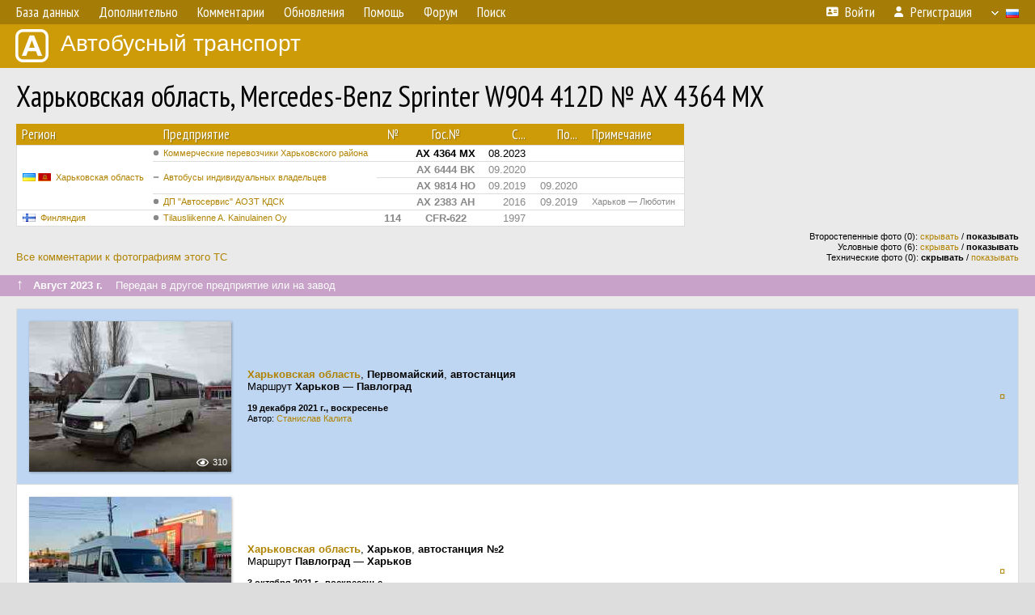

--- FILE ---
content_type: text/html; charset=UTF-8
request_url: https://fotobus.msk.ru/vehicle/1038376/?hl_pid=2522395
body_size: 8508
content:
<!DOCTYPE html>
<html lang="ru">
<head>
<meta http-equiv="content-type" content="text/html;charset=UTF-8">
<meta name="description" content="Крупнейшая фотогалерея автобусного транспорта России и мира. Базы подвижного состава.">
<meta name="keywords" content="автобус фотогалерея городской транспорт фотографии междугородний транспорт база данных подвижной состав">
<meta name="theme-color" content="#cd9b08">
<meta property="og:title" content="Харьковская область, Mercedes-Benz Sprinter W904 412D № AX 4364 MX">
<meta name="viewport" content="width=1000,user-scalable=yes">
<title>Харьковская область, Mercedes-Benz Sprinter W904 412D № AX 4364 MX — Автобусный транспорт</title>
<link rel="alternate" hreflang="x-default" href="https://fotobus.msk.ru/vehicle/1038376/?hl_pid=2522395">
<link rel="alternate" hreflang="ru" href="https://fotobus.msk.ru/vehicle/1038376/?hl_pid=2522395&amp;lang=ru">
<link rel="alternate" hreflang="be" href="https://fotobus.msk.ru/vehicle/1038376/?hl_pid=2522395&amp;lang=be">
<link rel="alternate" hreflang="uk" href="https://fotobus.msk.ru/vehicle/1038376/?hl_pid=2522395&amp;lang=uk">
<link rel="alternate" hreflang="kk" href="https://fotobus.msk.ru/vehicle/1038376/?hl_pid=2522395&amp;lang=kk">
<link rel="alternate" hreflang="pl" href="https://fotobus.msk.ru/vehicle/1038376/?hl_pid=2522395&amp;lang=pl">
<link rel="alternate" hreflang="cs" href="https://fotobus.msk.ru/vehicle/1038376/?hl_pid=2522395&amp;lang=cs">
<link rel="alternate" hreflang="en" href="https://fotobus.msk.ru/vehicle/1038376/?hl_pid=2522395&amp;lang=en">
<link rel="alternate" hreflang="es" href="https://fotobus.msk.ru/vehicle/1038376/?hl_pid=2522395&amp;lang=es">
<link rel="alternate" hreflang="de" href="https://fotobus.msk.ru/vehicle/1038376/?hl_pid=2522395&amp;lang=de">
<link rel="alternate" hreflang="lt" href="https://fotobus.msk.ru/vehicle/1038376/?hl_pid=2522395&amp;lang=lt">
<link rel="alternate" hreflang="lv" href="https://fotobus.msk.ru/vehicle/1038376/?hl_pid=2522395&amp;lang=lv">
<link rel="alternate" hreflang="hu" href="https://fotobus.msk.ru/vehicle/1038376/?hl_pid=2522395&amp;lang=hu">
<link rel="alternate" hreflang="el" href="https://fotobus.msk.ru/vehicle/1038376/?hl_pid=2522395&amp;lang=el">
<link rel="shortcut icon" type="image/png" href="//fotobus.msk.ru/img/icons/fb_16.png">
<link rel="icon" type="image/png" href="//fotobus.msk.ru/img/icons/fb_16.png">
<link rel="apple-touch-icon" sizes="57x57" href="/img/icons/fb_57.png">
<link rel="apple-touch-icon" sizes="72x72" href="/img/icons/fb_72.png">
<link rel="apple-touch-icon" sizes="76x76" href="/img/icons/fb_76.png">
<link rel="apple-touch-icon" sizes="114x114" href="/img/icons/fb_114.png">
<link rel="apple-touch-icon" sizes="120x120" href="/img/icons/fb_120.png">
<link rel="apple-touch-icon" sizes="144x144" href="/img/icons/fb_144.png">
<link rel="apple-touch-icon" sizes="152x152" href="/img/icons/fb_152.png">
<link rel="shortcut icon" sizes="196x196" href="/img/icons/fb_512.png">
<link rel="shortcut icon" sizes="128x128" href="/img/icons/fb_128.png">
<link rel="shortcut icon" sizes="96x96" href="/img/icons/fb_96.png">
<link rel="shortcut icon" sizes="72x72" href="/img/icons/fb_72.png">
<link rel="shortcut icon" sizes="48x48" href="/img/icons/fb_48.png">
<link rel="shortcut icon" sizes="32x32" href="/img/icons/fb_32.png">
<link rel="shortcut icon" sizes="16x16" href="/img/icons/fb_16.png">
<link rel="preconnect" href="https://fonts.googleapis.com">
<link rel="preconnect" href="https://fonts.gstatic.com" crossorigin>
<link href="https://fonts.googleapis.com/css2?family=PT+Sans+Narrow:wght@400;700&amp;display=swap" rel="stylesheet">
<link rel="stylesheet" href="/css/fontawesome/css/all.min.css?1649450942">
<link rel="stylesheet" href="/css/style.css?1758309865">
<link rel="stylesheet" href="/css/desktop.css?1704281051">
<link rel="stylesheet" href="/css/comments.css?1709572146">
<script src="/js/jquery.js?1507064400"></script>
<script src="/js/jquery.lazy.min.js?1595590838"></script>
<script src="/js/core.js?1769256691"></script>
<script src="/comments.js?1705518204"></script>
<script>var pid = -1038376;</script>
<script async src="//pagead2.googlesyndication.com/pagead/js/adsbygoogle.js"></script>
<script>
(adsbygoogle = window.adsbygoogle || []).push({
google_ad_client: "ca-pub-123456789",
enable_page_level_ads: true
});
</script>

<!-- Yandex.Metrika counter -->
<script >
   (function(m,e,t,r,i,k,a){m[i]=m[i]||function(){(m[i].a=m[i].a||[]).push(arguments)};
   m[i].l=1*new Date();k=e.createElement(t),a=e.getElementsByTagName(t)[0],k.async=1,k.src=r,a.parentNode.insertBefore(k,a)})
   (window, document, "script", "https://mc.yandex.ru/metrika/tag.js", "ym");

   ym(51791999, "init", {
        id:51791999,
        clickmap:true,
        trackLinks:true,
        accurateTrackBounce:true
   });
</script>
<!-- /Yandex.Metrika counter -->
</head>

<body>
<noscript><div><img src="https://mc.yandex.ru/watch/51791999" style="position:absolute; left:-9999px;" alt="" /></div></noscript>
<div id="backgr"></div>
<table class="tmain">
<tr><td class="mm-bar">
<ul class="mm mm-level-1"><li><a href="#" onclick="return false" class="mm-item"><span class="mm-label">База данных</span></a><div><ul class="mm-level-2"><li><a href="/models.php" class="mm-item"><span class="mm-label">Модели</span></a></li><li><a href="/#countries" class="mm-item"><span class="mm-label">Страны и регионы</span></a></li></ul></div></li><li><a href="#" onclick="return false" class="mm-item"><span class="mm-label">Дополнительно</span></a><div><ul class="mm-level-2"><li><a href="/news.php" class="mm-item"><span class="mm-label">Новости и хронология</span></a></li><li><a href="/misc/" class="mm-item"><span class="mm-label">Разные фотогалереи</span></a></li><li><a href="/links.php" class="mm-item"><span class="mm-label">Ссылки</span></a></li></ul></div></li><li><a href="/comments.php" class="mm-item"><span class="mm-label">Комментарии</span></a></li><li><a href="#" onclick="return false" class="mm-item"><span class="mm-label">Обновления</span></a><div><ul class="mm-level-2"><li><a href="/update.php?time=24" class="mm-item"><span class="mm-label">Новые фотографии</span></a></li><li><a href="/feed.php" class="mm-item"><span class="mm-label">Лента обновлений</span></a></li><li><a href="/update.php" class="mm-item"><span class="mm-label">Архив обновлений по датам</span></a></li></ul></div></li><li><a href="#" onclick="return false" class="mm-item"><span class="mm-label">Помощь</span></a><div><ul class="mm-level-2"><li><a href="/rules/" class="mm-item"><span class="mm-label">Правила сайта</span></a></li><li><a href="/rules/pub/" class="mm-item"><span class="mm-label">Критерии отбора фотографий</span></a></li><li><a href="/rules/photo/" class="mm-item"><span class="mm-label">Правила подписи фотографий</span></a></li><li><a href="/rules/reasons/" class="mm-item"><span class="mm-label">Замечания к фотографиям</span></a></li></ul></div></li><li><a href="//forum.fotobus.msk.ru" class="mm-item"><span class="mm-label">Форум</span></a></li><li><a href="/search.php" class="mm-item"><span class="mm-label">Поиск</span></a><div><ul class="mm-level-2"><li><a href="/search.php" class="mm-item"><span class="mm-label">Поиск фотографий</span></a></li><li><a href="/vsearch.php" class="mm-item"><span class="mm-label">Поиск ТС</span></a></li><li><a href="/csearch.php" class="mm-item"><span class="mm-label">Поиск комментариев</span></a></li><li><a href="/authors.php" class="mm-item"><span class="mm-label">Поиск авторов</span></a></li></ul></div></li><li class="mm-pad-right"><a href="/login.php" class="mm-item"><span class="mm-icon"><i class="fas fa-xs fa-address-card"></i></span><span class="mm-label">Войти</span></a></li><li><a href="/register.php" class="mm-item"><span class="mm-icon"><i class="fas fa-xs fa-user"></i></span><span class="mm-label">Регистрация</span></a></li><li class="mm-lang mm-wide"><a href="#" onclick="return false" class="mm-item"><span class="mm-icon"><img src="/img/arrow.png?1" class="arrow"></span><span class="mm-label">Русский</span><span class="mm-right-icon"><img src="/img/r/1.gif"></span></a><div><ul class="mm-level-2"><li><a href="/set.php?l=ru" class="mm-item"><span class="mm-icon"><img src="/img/r/1.gif"></span><span class="mm-label">Русский</span></a></li><li><a href="/set.php?l=be" class="mm-item"><span class="mm-icon"><img src="/img/r/2.gif"></span><span class="mm-label">Беларуская</span></a></li><li><a href="/set.php?l=uk" class="mm-item"><span class="mm-icon"><img src="/img/r/3.gif"></span><span class="mm-label">Українська</span></a></li><li><a href="/set.php?l=kk" class="mm-item"><span class="mm-icon"><img src="/img/r/4.gif"></span><span class="mm-label">Қазақ тілі</span></a></li><li><a href="/set.php?l=pl" class="mm-item"><span class="mm-icon"><img src="/img/r/c/65.gif"></span><span class="mm-label">Polski</span></a></li><li><a href="/set.php?l=cs" class="mm-item"><span class="mm-icon"><img src="/img/r/c/156.gif"></span><span class="mm-label">Čeština</span></a></li><li><a href="/set.php?l=en" class="mm-item"><span class="mm-icon"><img src="/img/r/c/158.gif"></span><span class="mm-label">English</span></a></li><li><a href="/set.php?l=es" class="mm-item"><span class="mm-icon"><img src="/img/r/40.gif"></span><span class="mm-label">Español</span></a></li><li><a href="/set.php?l=de" class="mm-item"><span class="mm-icon"><img src="/img/r/c/138.gif"></span><span class="mm-label">Deutsch</span></a></li><li><a href="/set.php?l=lt" class="mm-item"><span class="mm-icon"><img src="/img/r/c/140.gif"></span><span class="mm-label">Lietuvių</span></a></li><li><a href="/set.php?l=lv" class="mm-item"><span class="mm-icon"><img src="/img/r/c/141.gif"></span><span class="mm-label">Latviešu</span></a></li><li><a href="/set.php?l=hu" class="mm-item"><span class="mm-icon"><img src="/img/r/c/147.gif"></span><span class="mm-label">Magyar</span></a></li><li><a href="/set.php?l=el" class="mm-item"><span class="mm-icon"><img src="/img/r/c/174.gif"></span><span class="mm-label">Ελληνικά</span></a></li></ul></div></li></ul>
</td></tr>
<tr><td><a href="/" id="title"><img src="/img/fb.png" alt="Фотобус">Автобусный транспорт</a></td></tr>
<tr><td class="main">
<h1>Харьковская область, Mercedes-Benz Sprinter W904 412D № AX 4364 MX</h1>
<table width="100%"><tr><td>
<table><tbody><tr><th class="d">Регион</th><th class="d" style="padding-left:13px">Предприятие</th><th class="c">№</th><th class="c">Гос.№</th><th class="r">С...</th><th class="r">По...</th><th class="d">Примечание</th></tr></tbody>
<tbody class="horlines">
<tr><td class="ds" rowspan="4"><a href="/country/3/"><img class="flag" src="/img/r/3.gif"> <img class="flag" src="/img/r/c/35.gif"></a>&nbsp;&nbsp;<a href="/city/35/">Харьковская область</a></td><td class="ds" style="text-indent:-15px; padding-left:15px;"><span class="d-symbol d-symbol-sm d-s-0"></span><span did="13173"><a href="/list.php?did=13173">Коммерческие перевозчики Харьковского района</a></span></td><td class="c">&nbsp;</td><td class="c"><b>AX 4364 MX</b></td><td class="r">08.2023</td><td class="r">&nbsp;</td><td class="ds">&nbsp;</td></tr>
<tr><td class="ds" style="color:#888 !important;text-indent:-15px; padding-left:15px;" rowspan="2"><span class="d-symbol d-symbol-sm d-s-6"></span><span did="6137"><a href="/list.php?did=6137">Автобусы индивидуальных владельцев</a></span></td><td class="c" style="color:#888 !important;">&nbsp;</td><td class="c" style="color:#888 !important;"><b>AX 6444 BK</b></td><td class="r" style="color:#888 !important;">09.2020</td><td class="r" style="color:#888 !important;">&nbsp;</td><td class="ds" style="color:#888 !important;">&nbsp;</td></tr>
<tr><td class="c" style="color:#888 !important;">&nbsp;</td><td class="c" style="color:#888 !important;"><b>AX 9814 HO</b></td><td class="r" style="color:#888 !important;">09.2019</td><td class="r" style="color:#888 !important;">09.2020</td><td class="ds" style="color:#888 !important;">&nbsp;</td></tr>
<tr><td class="ds" style="color:#888 !important;text-indent:-15px; padding-left:15px;"><span class="d-symbol d-symbol-sm d-s-0"></span><span did="6116"><a href="/list.php?did=6116">ДП &quot;Автосервис&quot; АОЗТ КДСК</a></span></td><td class="c" style="color:#888 !important;">&nbsp;</td><td class="c" style="color:#888 !important;"><b>AX 2383 AH</b></td><td class="r" style="color:#888 !important;">2016</td><td class="r" style="color:#888 !important;">09.2019</td><td class="ds" style="color:#888 !important;">Харьков — Люботин</td></tr>
<tr><td class="ds" style="color:#888 !important;"><a href="/country/5/"><img class="flag" src="/img/r/c/143.gif"></a>&nbsp;&nbsp;<a href="/city/143/">Финляндия</a></td><td class="ds" style="color:#888 !important;text-indent:-15px; padding-left:15px;"><span class="d-symbol d-symbol-sm d-s-0"></span><span did="4569"><a href="/list.php?did=4569">Tilausliikenne A. Kainulainen Oy</a></span></td><td class="c" style="color:#888 !important;"><b>114</b></td><td class="c" style="color:#888 !important;"><b>CFR-622</b></td><td class="r" style="color:#888 !important;">1997</td><td class="r" style="color:#888 !important;">&nbsp;</td><td class="ds" style="color:#888 !important;">&nbsp;</td></tr>
</tbody></table><br>
</td><td>
<!-- Yandex.RTB R-A-488942-2 -->
<div id="yandex_rtb_R-A-488942-2"></div>
<script type="text/javascript">
	(function(w, d, n, s, t) {
		w[n] = w[n] || [];
		w[n].push(function() {
			Ya.Context.AdvManager.render({
				blockId: "R-A-488942-2",
				renderTo: "yandex_rtb_R-A-488942-2",
				async: true
			});
		});
		t = d.getElementsByTagName("script")[0];
		s = d.createElement("script");
		s.type = "text/javascript";
		s.src = "//an.yandex.ru/system/context.js";
		s.async = true;
		t.parentNode.insertBefore(s, t);
	})(this, this.document, "yandexContextAsyncCallbacks");
</script>
</td></tr></table><br>
<div style="position:relative">
<div><a href="/comments.php?vid=1038376">Все комментарии к фотографиям этого ТС</a></div>
<div class="sm" style="position:absolute; right:0; bottom:0; text-align:right">
<div>Второстепенные фото (0): <a href="/set.php?hidesec=1">скрывать</a> / <b>показывать</b></div>
<div>Условные фото (6): <a href="/set.php?hidecond=1">скрывать</a> / <b>показывать</b></div>
<div>Технические фото (0): <b>скрывать</b> / <a href="/set.php?showtech=1">показывать</a></div>
</div>
</div><br>
<div class="s19" style="padding:5px 20px 0; margin:0 -20px">
<div style="padding-bottom:6px; color:#fff"><span style="font-size:18px; line-height:12px">&uarr;</span> &nbsp; <b>Август 2023 г.</b> &nbsp;&nbsp; Передан в другое предприятие или на завод</div>
</div><br>
<a name="n2158296"></a>
<div class="p20p" style="background-color:#bed6f2"><table><tr>
<td class="pb_photo"><a href="/photo/2780941/?vid=1038376" target="_blank" class="prw"><img class="f" src="/img/prw-loader.gif" data-src="/photo/27/80/94/2780941_s.jpg" alt="548 КБ"><div class="hpshade"><div class="eye-icon">310</div></div></a></td>
<td class="pb_descr">
<p><b class="pw-place"><a href="/city/35/">Харьковская область</a></b>, <b>Первомайский</b>, <b>автостанция</b><br>Маршрут <b>Харьков — Павлоград</b></p>
	<p class="sm"><b>19 декабря 2021 г., воскресенье</b><br />Автор: <a href="/author/10877/">Станислав Калита</a></p>
</td>
<td class="r"><a href="/vehicle/1038376/?hl_pid=2780941" title="Подсветка по датам">&curren;</a></td>
</tr></table></div>
<div class="p20p"><table><tr>
<td class="pb_photo"><a href="/photo/2732606/?vid=1038376" target="_blank" class="prw"><img class="f" src="/img/prw-loader.gif" data-src="/photo/27/32/60/2732606_s.jpg" alt="433 КБ"><div class="hpshade"><div class="eye-icon">330</div></div></a></td>
<td class="pb_descr">
<p><b class="pw-place"><a href="/city/35/">Харьковская область</a></b>, <b>Харьков</b>, <b>автостанция №2</b><br>Маршрут <b>Павлоград — Харьков</b></p>
	<p class="sm"><b>3 октября 2021 г., воскресенье</b><br />Автор: <a href="/author/10877/">Станислав Калита</a></p>
</td>
<td class="r"><a href="/vehicle/1038376/?hl_pid=2732606" title="Подсветка по датам">&curren;</a></td>
</tr></table></div>
<div class="p20p"><table><tr>
<td class="pb_photo"><a href="/photo/2649445/?vid=1038376" target="_blank" class="prw"><img class="f" src="/img/prw-loader.gif" data-src="/photo/26/49/44/2649445_s.jpg" alt="342 КБ"><div class="hpshade"><div class="eye-icon">421</div></div><div class="temp" style="background-image:url('/img/cond.png')"></div></a></td>
<td class="pb_descr">
<p><b class="pw-place">Салон</b>, <b>вид вперёд</b></p>
	<p class="sm"><b>30 мая 2021 г., воскресенье</b><br />Автор: <a href="/author/10877/">Станислав Калита</a></p>
</td>
<td class="r"><a href="/vehicle/1038376/?hl_pid=2649445" title="Подсветка по датам">&curren;</a></td>
</tr></table></div>
<div class="p20p"><table><tr>
<td class="pb_photo"><a href="/photo/2645919/?vid=1038376" target="_blank" class="prw"><img class="f" src="/img/prw-loader.gif" data-src="/photo/26/45/91/2645919_s.jpg" alt="525 КБ"><div class="hpshade"><div class="eye-icon">409</div></div></a></td>
<td class="pb_descr">
<p><b class="pw-place"><a href="/city/35/">Харьковская область</a></b>, <b>Харьков</b>, <b>Славянская улица</b><br><br><span class="pw-descr">После трудового дня</span></p>
	<p class="sm"><b>30 мая 2021 г., воскресенье</b><br />Автор: <a href="/author/10877/">Станислав Калита</a></p>
</td>
<td class="r"><a href="/vehicle/1038376/?hl_pid=2645919" title="Подсветка по датам">&curren;</a></td>
</tr></table></div>
<div class="p20p"><table><tr>
<td class="pb_photo"><a href="/photo/2645914/?vid=1038376" target="_blank" class="prw"><img class="f" src="/img/prw-loader.gif" data-src="/photo/26/45/91/2645914_s.jpg" alt="452 КБ"><div class="hpshade"><div class="eye-icon">284</div></div></a></td>
<td class="pb_descr">
<p><b class="pw-place"><a href="/city/35/">Харьковская область</a></b>, <b>Харьков</b>, <b>Автостанция №2 &quot;Суздальские ряды&quot;</b><br>Маршрут <b>Павлоград — Харьков</b></p>
	<p class="sm"><b>30 мая 2021 г., воскресенье</b><br />Автор: <a href="/author/10877/">Станислав Калита</a></p>
</td>
<td class="r"><a href="/vehicle/1038376/?hl_pid=2645914" title="Подсветка по датам">&curren;</a></td>
</tr></table></div>
<div class="p20p"><table><tr>
<td class="pb_photo"><a href="/photo/2645624/?vid=1038376" target="_blank" class="prw"><img class="f" src="/img/prw-loader.gif" data-src="/photo/26/45/62/2645624_s.jpg" alt="488 КБ"><div class="hpshade"><div class="eye-icon">390</div></div></a></td>
<td class="pb_descr">
<p><b class="pw-place">Кабина</b></p>
	<p class="sm"><b>30 мая 2021 г., воскресенье</b><br />Автор: <a href="/author/10877/">Станислав Калита</a></p>
</td>
<td class="r"><a href="/vehicle/1038376/?hl_pid=2645624" title="Подсветка по датам">&curren;</a></td>
</tr></table></div>
<div class="p20p"><table><tr>
<td class="pb_photo"><a href="/photo/2645623/?vid=1038376" target="_blank" class="prw"><img class="f" src="/img/prw-loader.gif" data-src="/photo/26/45/62/2645623_s.jpg" alt="433 КБ"><div class="hpshade"><div class="eye-icon">303</div></div></a></td>
<td class="pb_descr">
<p><b class="pw-place"><a href="/city/35/">Харьковская область</a></b>, <b>Харьков</b>, <b>Автостанция №2 &quot;Суздальские ряды&quot;</b><br>Маршрут <b>Павлоград — Харьков</b></p>
	<p class="sm"><b>30 мая 2021 г., воскресенье</b><br />Автор: <a href="/author/10877/">Станислав Калита</a></p>
</td>
<td class="r"><a href="/vehicle/1038376/?hl_pid=2645623" title="Подсветка по датам">&curren;</a></td>
</tr></table></div>
<div class="p20p"><table><tr>
<td class="pb_photo"><a href="/photo/2645622/?vid=1038376" target="_blank" class="prw"><img class="f" src="/img/prw-loader.gif" data-src="/photo/26/45/62/2645622_s.jpg" alt="484 КБ"><div class="hpshade"><div class="eye-icon">308</div></div></a></td>
<td class="pb_descr">
<p><b class="pw-place"><a href="/city/35/">Харьковская область</a></b>, <b>Харьков</b>, <b>Автостанция №2 &quot;Суздальские ряды&quot;</b><br>Маршрут <b>Павлоград — Харьков</b></p>
	<p class="sm"><b>30 мая 2021 г., воскресенье</b><br />Автор: <a href="/author/10877/">Станислав Калита</a></p>
</td>
<td class="r"><a href="/vehicle/1038376/?hl_pid=2645622" title="Подсветка по датам">&curren;</a></td>
</tr></table></div>
<div style="color:#888; font-size:10px; padding-left:20px; margin:10px -20px 0; padding-bottom:1px; border-bottom:dotted 1px #777">2021</div>
<div style="color:#888; font-size:10px; margin-bottom:10px">2020</div>
<div class="p20p"><table><tr>
<td class="pb_photo"><a href="/photo/2552134/?vid=1038376" target="_blank" class="prw"><img class="f" src="/img/prw-loader.gif" data-src="//s1.fotobus.msk.ru/photo/25/52/13/2552134_s.jpg" alt="415 КБ"><div class="hpshade"><div class="eye-icon">486</div></div></a></td>
<td class="pb_descr">
<p><b class="pw-place">Салон</b>, <b>вид назад</b></p>
	<p class="sm"><b>30 декабря 2020 г., среда</b><br />Автор: <a href="/author/10877/">Станислав Калита</a></p>
</td>
<td class="r"><a href="/vehicle/1038376/?hl_pid=2552134" title="Подсветка по датам">&curren;</a></td>
</tr></table></div>
<div class="p20p" style="background-color:#edb681"><table><tr>
<td class="pb_photo"><a href="/photo/2578823/?vid=1038376" target="_blank" class="prw"><img class="f" src="/img/prw-loader.gif" data-src="/photo/25/78/82/2578823_s.jpg" alt="85 КБ"><div class="hpshade"><div class="eye-icon">510</div></div></a></td>
<td class="pb_descr">
<p><b class="pw-place"><a href="/city/35/">Харьковская область</a></b>, <b>Харьков</b>, <b>автовокзал</b><br>Маршрут <b>Харьков — Павлоград</b></p>
	<p class="sm"><b>5 октября 2020 г., понедельник</b><br />Автор: <a href="/author/10877/">Станислав Калита</a></p>
</td>
<td class="r"><a href="/vehicle/1038376/?hl_pid=2578823" title="Подсветка по датам">&curren;</a></td>
</tr></table></div>
<div class="p20p" style="background-color:#edb681"><table><tr>
<td class="pb_photo"><a href="/photo/2552510/?vid=1038376" target="_blank" class="prw"><img class="f" src="/img/prw-loader.gif" data-src="//s1.fotobus.msk.ru/photo/25/52/51/2552510_s.jpg" alt="387 КБ"><div class="hpshade"><div class="eye-icon">454</div></div></a></td>
<td class="pb_descr">
<p><b class="pw-place"><a href="/city/35/">Харьковская область</a></b>, <b>Харьков</b>, <b>автостанция № 2</b><br>Маршрут <b>Харьков — Павлоград</b></p>
	<p class="sm"><b>5 октября 2020 г., понедельник</b><br />Автор: <a href="/author/10877/">Станислав Калита</a></p>
</td>
<td class="r"><a href="/vehicle/1038376/?hl_pid=2552510" title="Подсветка по датам">&curren;</a></td>
</tr></table></div>
<div class="p20p s2 gs"><table><tr>
<td class="pb_photo"><a href="/photo/2522395/?vid=1038376" target="_blank" class="prw"><img class="f" src="/img/prw-loader.gif" data-src="//s1.fotobus.msk.ru/photo/25/22/39/2522395_s.jpg" alt="97 КБ"><div class="hpshade"><div class="eye-icon">640</div></div><div class="temp" style="background-image:url('/img/cond.png')"></div></a></td>
<td class="pb_descr">
<p><b class="pw-place"><a href="/city/35/">Харьковская область</a></b>, <b>Харьков</b>, <b>автостанция № 2</b><br>Маршрут <b>Харьков — Павлоград</b></p>
	<p class="sm"><b>5 октября 2020 г., понедельник</b><br />Автор: <a href="/author/10877/">Станислав Калита</a></p>
</td>
<td class="r"><a href="/vehicle/1038376/" title="Выключить подсветку">&mdash;</a></td>
</tr></table></div>
<div class="p20p" style="background-color:#edb681"><table><tr>
<td class="pb_photo"><a href="/photo/2511408/?vid=1038376" target="_blank" class="prw"><img class="f" src="/img/prw-loader.gif" data-src="//s1.fotobus.msk.ru/photo/25/11/40/2511408_s.jpg" alt="254 КБ"><div class="hpshade"><div class="eye-icon">296</div></div></a></td>
<td class="pb_descr">
<p><b class="pw-place">Заводская табличка <img src="/img/place_arrow.gif" alt="/" width="15" height="11" style="position:relative; top:-1px; margin:0 3px"> Бирка <img src="/img/place_arrow.gif" alt="/" width="15" height="11" style="position:relative; top:-1px; margin:0 3px"> VIN</b></p>
	<p class="sm"><b>5 октября 2020 г., понедельник</b><br />Автор: <a href="/author/10877/">Станислав Калита</a></p>
</td>
<td class="r"><a href="/vehicle/1038376/?hl_pid=2511408" title="Подсветка по датам">&curren;</a></td>
</tr></table></div>
<div class="p20p" style="background-color:#e6e3b3"><table><tr>
<td class="pb_photo"><a href="/photo/2495412/?vid=1038376" target="_blank" class="prw"><img class="f" src="/img/prw-loader.gif" data-src="//s1.fotobus.msk.ru/photo/24/95/41/2495412_s.jpg" alt="49 КБ"><div class="hpshade"><div class="eye-icon">361</div></div><div class="temp" style="background-image:url('/img/cond.png')"></div></a></td>
<td class="pb_descr">
<p><b class="pw-place"><a href="/city/35/">Харьковская область</a></b>, <b>Харьков</b>, <b>Титаренковский переулок</b></p>
	<p class="sm"><b>8 сентября 2020 г., вторник</b><br />Автор: <a href="/author/10877/">Станислав Калита</a></p>
</td>
<td class="r"><a href="/vehicle/1038376/?hl_pid=2495412" title="Подсветка по датам">&curren;</a></td>
</tr></table></div>
<br>
<div class="s31" style="padding:5px 20px 0; margin:0 -20px">
<div style="padding-bottom:6px; color:#fff"><span style="font-size:18px; line-height:12px">&uarr;</span> &nbsp; <b>Сентябрь 2020 г.</b> &nbsp;&nbsp; Смена госномера (в пределах предприятия)</div>
</div><br>
<a name="n1923217"></a>
<div class="p20p"><table><tr>
<td class="pb_photo"><a href="/photo/2442105/?vid=1038376" target="_blank" class="prw"><img class="f" src="/img/prw-loader.gif" data-src="//s1.fotobus.msk.ru/photo/24/42/10/2442105_s.jpg" alt="109 КБ"><div class="hpshade"><div class="eye-icon">499</div></div><div class="temp" style="background-image:url('/img/cond.png')"></div></a></td>
<td class="pb_descr">
<p><b class="pw-place"><a href="/city/35/">Харьковская область</a></b>, <b>Харьков</b>, <b>Полтавский переулок</b></p>
	<p class="sm"><b>5 марта 2020 г., четверг</b><br />Автор: <a href="/author/10877/">Станислав Калита</a></p>
</td>
<td class="r"><a href="/vehicle/1038376/?hl_pid=2442105" title="Подсветка по датам">&curren;</a></td>
</tr></table></div>
<div style="color:#888; font-size:10px; padding-left:20px; margin:10px -20px 0; padding-bottom:1px; border-bottom:dotted 1px #777">2020</div>
<div style="color:#888; font-size:10px; margin-bottom:10px">2019</div>
<div class="p20p"><table><tr>
<td class="pb_photo"><a href="/photo/2439104/?vid=1038376" target="_blank" class="prw"><img class="f" src="/img/prw-loader.gif" data-src="//s1.fotobus.msk.ru/photo/24/39/10/2439104_s.jpg" alt="110 КБ"><div class="hpshade"><div class="eye-icon">853</div></div><div class="temp" style="background-image:url('/img/cond.png')"></div></a></td>
<td class="pb_descr">
	<p><span style="word-spacing:-1px"><b><a href="/city/35/" target="_blank">Харьковская область</a></b>, <span class="s9">&nbsp;Mercedes-Benz Sprinter W903 312D &nbsp;<span class="nw">№ <b><a href="/vehicle/715688/#n853324" target="_blank">AX 6444 BK</a></b></span>&nbsp;</span></span></p>
<p><b class="pw-place"><a href="/city/35/">Харьковская область</a></b>, <b>Харьков</b>, <b>Титаренковский переулок</b></p>
	<p class="sm"><b>13 октября 2019 г., воскресенье</b><br />Автор: <a href="/author/10877/">Станислав Калита</a></p>
</td>
<td class="r"><a href="/vehicle/1038376/?hl_pid=2439104" title="Подсветка по датам">&curren;</a></td>
</tr></table></div>
<br>
<div class="s19" style="padding:5px 20px 0; margin:0 -20px">
<div style="padding-bottom:6px; color:#fff"><span style="font-size:18px; line-height:12px">&uarr;</span> &nbsp; <b>Сентябрь 2019 г.</b> &nbsp;&nbsp; Передан в другое предприятие или на завод</div>
</div><br>
<a name="n1270730"></a>
<div class="p20p" style="background-color:#bed6f2"><table><tr>
<td class="pb_photo"><a href="/photo/2578147/?vid=1038376" target="_blank" class="prw"><img class="f" src="/img/prw-loader.gif" data-src="/photo/25/78/14/2578147_s.jpg" alt="87 КБ"><div class="hpshade"><div class="eye-icon">399</div></div><div class="temp" style="background-image:url('/img/cond.png')"></div></a></td>
<td class="pb_descr">
<p><b class="pw-place"><a href="/city/35/">Харьковская область</a></b>, <b>Песочин</b>, <b>Кольцевая улица</b><br>Маршрут <b>1502</b></p>
	<p class="sm"><b>3 мая 2019 г., пятница</b><br />Автор: <a href="/author/10877/">Станислав Калита</a></p>
</td>
<td class="r"><a href="/vehicle/1038376/?hl_pid=2578147" title="Подсветка по датам">&curren;</a></td>
</tr></table></div>
<br>
<div class="s19" style="padding:5px 20px 0; margin:0 -20px">
<div style="padding-bottom:6px; color:#fff"><span style="font-size:18px; line-height:12px">&uarr;</span> &nbsp; <b>2016 г.</b> &nbsp;&nbsp; Передан в другое предприятие или на завод</div>
</div><br>
<a name="n2139380"></a>
<br><div class="s12" style="padding:5px 20px 0; margin:0 -20px">
<div style="padding-bottom:6px"><span style="font-size:18px; line-height:12px">&uarr;</span> &nbsp; <b>1997 г.</b> &nbsp;&nbsp; Поступил на предприятие</div>
</div><br>
<br>
<div class="p20" style="padding:0">
<script>
addTexts({
	'P_QUOTE_MSG': 'Нет смысла цитировать последнее сообщение целиком.<br />Если Вы хотите процитировать часть сообщения, выделите часть текста и нажмите на ссылку ещё раз.',
	'P_QUOTE_LEN': 'Слишком длинная цитата. Пользователям будет неудобно читать такой комментарий.<br>Пожалуйста, выделите конкретное предложение, на которое вы отвечаете, и нажмите на ссылку еще раз.',
	'P_QUOTE_TXT': 'Цитата',
	'P_DEL_CONF': 'Вы действительно хотите удалить свой комментарий?',
	'P_WAIT': 'Пожалуйста, подождите...',
	'P_ENTERTEXT': 'Введите текст комментария',
	'LOADING': 'Загрузка...'
});
</script>
<h4 class="pp-item-header">Комментарии<span style="font-weight:normal"> <span style="color:#aaa">&middot;</span> 2</span></h4>
<div class="s11 comment" wid="1435697"><div style="float:right; text-align:right" class="sm">
<span class="message_date">07.08.2020</span> 02:44 MSK<br>
<a href="#1435697" class="cmLink dot">Ссылка</a></div>
<a name="1435697"></a>
<div><b><a href="/author/10877/" class="message_author">Станислав Калита</a></b> &middot; <span class="flag"><img class="flag" src="/img/r/3.gif"> <img class="flag" src="/img/r/c/35.gif"> Харьковская область</span></div>
<div class="rank">Фото: 4030</div>
<div class="message-text">Номер в Финляндии CFR 622</div>
<div class="comment-votes-block">
</div>
</div>
<div class="s1 comment" wid="1442504"><div style="float:right; text-align:right" class="sm">
<span class="message_date">06.09.2020</span> 00:11 MSK<br>
<a href="#1442504" class="cmLink dot">Ссылка</a></div>
<a name="1442504"></a><a name="last"></a>
<div><b><a href="/author/10877/" class="message_author">Станислав Калита</a></b> &middot; <span class="flag"><img class="flag" src="/img/r/3.gif"> <img class="flag" src="/img/r/c/35.gif"> Харьковская область</span></div>
<div class="rank">Фото: 4030</div>
<div class="message-text">С сентября 2020 года АХ 6444 ВК</div>
<div class="comment-votes-block">
</div>
</div>
<div class="cmt-write s11">
<h4 class="pp-item-header">Ваш комментарий</h4>
<div style="padding:0 11px 11px">
Вы не <a href="/login.php">вошли на сайт</a>.<br />Комментарии могут оставлять только зарегистрированные пользователи.</div>
</div>
</div><br>
<h4>Другие ТС с этим номером:</h4>
<div class="p20w">
<table>
<tr>
<th>№</th>
<th>Гос.№</th>
<th>Предприятие</th>
<th class="r">Зав.№</th>
<th class="r">Постр.</th>
</tr>
<tr class="s7"><td class="n"><a href="/vehicle/1197472/#n1499993">114</a></td>
<td class="n"><a href="/vehicle/1197472/#n1499993">KFI-5</a></td>
<td class="ds">Kuopion</td>
<td class="rs">116</td>
<td class="rs">1965</td>
</tr>
<tr class="s19"><td class="n"><a href="/vehicle/1636497/#n2191092" class="nf">114</a></td>
<td class="n"><a href="/vehicle/1636497/#n2191092" class="nf">MAH-766</a></td>
<td class="ds">Ruponen</td>
<td class="rs">212 / 73</td>
<td class="rs">1973</td>
</tr>
<tr class="s9"><td class="n"><a href="/vehicle/1197472/#n1501157" class="nf">114</a></td>
<td class="n"><a href="/vehicle/1197472/#n1501157" class="nf">KBE-628</a></td>
<td class="ds">Kuopion</td>
<td class="rs">250</td>
<td class="rs">1975</td>
</tr>
<tr class="s15"><td class="n"><a href="/vehicle/1851283/#n2565638" class="nf">114</a></td>
<td class="n"><a href="/vehicle/1851283/#n2565638" class="nf">TMJ-114</a></td>
<td class="ds">TuKL</td>
<td class="rs">145701</td>
<td class="rs">1978</td>
</tr>
<tr class="s9"><td class="n"><a href="/vehicle/1914041/#n2677653" class="nf">114</a></td>
<td class="n"><a href="/vehicle/1914041/#n2677653" class="nf">UKR-880</a></td>
<td class="ds">Savonlinja</td>
<td class="rs">145813</td>
<td class="rs">1978</td>
</tr>
<tr class="s19"><td class="n"><a href="/vehicle/66766/#n1278335" class="nf">114</a></td>
<td class="n"><a href="/vehicle/66766/#n1278335" class="nf">ASE-114</a></td>
<td class="ds">Pohjolan Liikenne</td>
<td class="rs">146561</td>
<td class="rs">1983</td>
</tr>
<tr class="s8"><td class="n"><a href="/vehicle/1919681/#n2687974" class="nf">114</a></td>
<td class="n"><a href="/vehicle/1919681/#n2687974" class="nf">USL-214</a></td>
<td class="ds">Vantaan Liikenne</td>
<td class="rs">6019</td>
<td class="rs">1984</td>
</tr>
<tr class="s19"><td class="n"><a href="/vehicle/1714907/#n2333005" class="nf">114</a></td>
<td class="n"><a href="/vehicle/1714907/#n2333005" class="nf">BAV-140</a></td>
<td class="ds">Savonlinja</td>
<td class="rs">6362</td>
<td class="rs">1986</td>
</tr>
<tr class="s9"><td class="n"><a href="/vehicle/360891/#n1162455" class="nf">114</a></td>
<td class="n"><a href="/vehicle/360891/#n1162455" class="nf">EKX-713</a></td>
<td class="ds">Vainion Liikenne</td>
<td class="rs"></td>
<td class="rs">1989</td>
</tr>
<tr class="s19"><td class="n"><a href="/vehicle/1524065/#n2001375" class="nf">114</a></td>
<td class="n"><a href="/vehicle/1524065/#n2001375" class="nf">BNT-569</a></td>
<td class="ds">Espoon Auto</td>
<td class="rs">7105</td>
<td class="rs">1990</td>
</tr>
<tr class="s9"><td class="n"><a href="/vehicle/1524065/#n2001376" class="nf">114</a></td>
<td class="n"><a href="/vehicle/1524065/#n2001376" class="nf">BNT-569</a></td>
<td class="ds">Stagecoach Finland</td>
<td class="rs">7105</td>
<td class="rs">1990</td>
</tr>
<tr class="s19"><td class="n"><a href="/vehicle/1524065/#n2001377" class="nf">114</a></td>
<td class="n"><a href="/vehicle/1524065/#n2001377" class="nf">BNT-569</a></td>
<td class="ds">Concordia Bus</td>
<td class="rs">7105</td>
<td class="rs">1990</td>
</tr>
<tr class="s9"><td class="n"><a href="/vehicle/95919/#n1467760" class="nf">114</a></td>
<td class="n"><a href="/vehicle/95919/#n1467760" class="nf">CBB-574</a></td>
<td class="ds">STA</td>
<td class="rs">7514</td>
<td class="rs">1992</td>
</tr>
<tr class="s16"><td class="n"><a href="/vehicle/470973/#n533250" class="nf">114</a></td>
<td class="n"><a href="/vehicle/470973/#n533250" class="nf">OFH-592</a></td>
<td class="ds">Pohjolan Matka</td>
<td class="rs">148022</td>
<td class="rs">1993</td>
</tr>
<tr class="s5"><td class="n"><a href="/vehicle/217161/#n229589">114</a></td>
<td class="n"><a href="/vehicle/217161/#n229589">FFZ-407</a></td>
<td class="ds">Paunu</td>
<td class="rs">1627 / 014</td>
<td class="rs">1995</td>
</tr>
<tr class="s15"><td class="n"><a href="/vehicle/2214470/#n3138349" class="nf">114</a></td>
<td class="n"><a href="/vehicle/2214470/#n3138349" class="nf">EIM-414</a></td>
<td class="ds">Vainion Liikenne</td>
<td class="rs">7930</td>
<td class="rs">1995</td>
</tr>
<tr class="s9"><td class="n"><a href="/vehicle/72467/#n628699" class="nf">114</a></td>
<td class="n"><a href="/vehicle/72467/#n628699" class="nf">NBH-623</a></td>
<td class="ds">Muurinen</td>
<td class="rs">7630</td>
<td class="rs">1995</td>
</tr>
<tr class="s19"><td class="n"><a href="/vehicle/1849996/#n2563377" class="nf">114</a></td>
<td class="n"><a href="/vehicle/1849996/#n2563377" class="nf">TGN-521</a></td>
<td class="ds">Liikenne</td>
<td class="rs">7911</td>
<td class="rs">1995</td>
</tr>
<tr class="s5"><td class="n"><a href="/vehicle/1405961/#n1810857" class="nf">114</a></td>
<td class="n"><a href="/vehicle/1405961/#n1810857" class="nf">VGN-804</a></td>
<td class="ds">Pohjolan Liikenne</td>
<td class="rs">1758</td>
<td class="rs">09.1996</td>
</tr>
<tr class="s15"><td class="n"><a href="/vehicle/1524620/#n2002465" class="nf">114</a></td>
<td class="n"><a href="/vehicle/1524620/#n2002465" class="nf">HYC-328</a></td>
<td class="ds">Koskilinjat</td>
<td class="rs">5736763</td>
<td class="rs">1999</td>
</tr>
<tr class="s9"><td class="n"><a href="/vehicle/1127646/#n1400117" class="nf">114</a></td>
<td class="n"><a href="/vehicle/1127646/#n1400117" class="nf">MYF-412</a></td>
<td class="ds">Muurinen</td>
<td class="rs">50470</td>
<td class="rs">2000</td>
</tr>
<tr class="s19"><td class="n"><a href="/vehicle/1597744/#n2124525">114</a></td>
<td class="n"><a href="/vehicle/1597744/#n2124525">NEJ-601</a></td>
<td class="ds">Koiviston L</td>
<td class="rs">2515 / 222</td>
<td class="rs">12.2000</td>
</tr>
<tr class="s5"><td class="n"><a href="/vehicle/965598/#n1171778" class="nf">114</a></td>
<td class="n"><a href="/vehicle/965598/#n1171778" class="nf">EZI-768</a></td>
<td class="ds">Nobina Finland</td>
<td class="rs">92</td>
<td class="rs">2001</td>
</tr>
<tr class="s19"><td class="n"><a href="/vehicle/523339/#n598357" class="nf">114</a></td>
<td class="n"><a href="/vehicle/523339/#n598357" class="nf">EZF-214</a></td>
<td class="ds">HelB</td>
<td class="rs">385-01</td>
<td class="rs">2001</td>
</tr>
<tr class="s8"><td class="n"><a href="/vehicle/249501/#n2001734" class="nf">114</a></td>
<td class="n"><a href="/vehicle/249501/#n2001734" class="nf">CFJ-814</a></td>
<td class="ds">Kuopion</td>
<td class="rs">506-02</td>
<td class="rs">2002</td>
</tr>
<tr class="s16"><td class="n"><a href="/vehicle/250849/#n256093">114</a></td>
<td class="n"><a href="/vehicle/250849/#n256093">YFG-647</a></td>
<td class="ds">Koiviston L</td>
<td class="rs">50565</td>
<td class="rs">2003</td>
</tr>
<tr class="s8"><td class="n"><a href="/vehicle/250849/#n264178">114</a></td>
<td class="n"><a href="/vehicle/250849/#n264178">YFG-647</a></td>
<td class="ds">Lauttakylän</td>
<td class="rs">50565</td>
<td class="rs">2003</td>
</tr>
<tr class="s18"><td class="n"><a href="/vehicle/634340/#n822842">114</a></td>
<td class="n"><a href="/vehicle/634340/#n822842">XEY-544</a></td>
<td class="ds">Koskilinjat</td>
<td class="rs">4150</td>
<td class="rs">2008</td>
</tr>
<tr class="s5"><td class="n"><a href="/vehicle/1713787/#n2330804">114</a></td>
<td class="n"><a href="/vehicle/1713787/#n2330804">VXR-589</a></td>
<td class="ds">Muurinen</td>
<td class="rs">S090182</td>
<td class="rs">2009</td>
</tr>
<tr class="s15"><td class="n"><a href="/vehicle/1842001/#n2611486">114</a></td>
<td class="n"><a href="/vehicle/1842001/#n2611486">RSL-156</a></td>
<td class="ds">Vekka Liikenne</td>
<td class="rs">5950</td>
<td class="rs">2009</td>
</tr>
<tr class="s9"><td class="n"><a href="/vehicle/1533816/#n2018591" class="nf">114</a></td>
<td class="n"><a href="/vehicle/1533816/#n2018591" class="nf">CLV-756</a></td>
<td class="ds">Pohjolan Liikenne</td>
<td class="rs">P090196</td>
<td class="rs">2009</td>
</tr>
<tr class="s15"><td class="n"><a href="/vehicle/477642/#n3217426" class="nf">114</a></td>
<td class="n"><a href="/vehicle/477642/#n3217426" class="nf">LYY-603</a></td>
<td class="ds">Koskilinjat</td>
<td class="rs">4209</td>
<td class="rs">2010</td>
</tr>
<tr class="s1"><td class="n"><a href="/vehicle/2350607/#n3357334" class="nf">114</a></td>
<td class="n"><a href="/vehicle/2350607/#n3357334" class="nf">MZA-949</a></td>
<td class="ds">Oulaisten Liikenne</td>
<td class="rs"></td>
<td class="rs">2014</td>
</tr>
<tr class="s11"><td class="n"><a href="/vehicle/1722368/#n2997253" class="nf">114</a></td>
<td class="n"><a href="/vehicle/1722368/#n2997253" class="nf">TZS-904</a></td>
<td class="ds">Koiviston L</td>
<td class="rs">5</td>
<td class="rs">2015</td>
</tr>
<tr class="s9"><td class="n"><a href="/vehicle/1829837/#n2529676" class="nf">114</a></td>
<td class="n"><a href="/vehicle/1829837/#n2529676" class="nf">KMX-616</a></td>
<td class="ds">Vainion Liikenne</td>
<td class="rs">3562</td>
<td class="rs">2015</td>
</tr>
<tr class="s11"><td class="n"><a href="/vehicle/1795888/#n2471089" class="nf">114</a></td>
<td class="n"><a href="/vehicle/1795888/#n2471089" class="nf">RSH-314</a></td>
<td class="ds">Länsilinjat</td>
<td class="rs"></td>
<td class="rs">2016</td>
</tr>
<tr class="s1"><td class="n"><a href="/vehicle/2285585/#n3254401" class="nf">114</a></td>
<td class="n"><a href="/vehicle/2285585/#n3254401" class="nf">ZLE-334</a></td>
<td class="ds">Korsisaari</td>
<td class="rs"></td>
<td class="rs">2017</td>
</tr>
<tr class="s19"><td class="n"><a href="/vehicle/1522765/#n1999032">114</a></td>
<td class="n"><a href="/vehicle/1522765/#n1999032">INT-596</a></td>
<td class="ds">Paunu</td>
<td class="rs">P172736</td>
<td class="rs">2017</td>
</tr>
<tr class="s1"><td class="n"><a href="/vehicle/1521593/#n1996764">114</a></td>
<td class="n"><a href="/vehicle/1521593/#n1996764">ZMJ-214</a></td>
<td class="ds">TKL</td>
<td class="rs"></td>
<td class="rs">2018</td>
</tr>
<tr class="s18"><td class="n"><a href="/vehicle/1782051/#n2446428" class="nf">114</a></td>
<td class="n"><a href="/vehicle/1782051/#n2446428" class="nf">ZNE-759</a></td>
<td class="ds">OTP</td>
<td class="rs">423135 127</td>
<td class="rs">2020</td>
</tr>
<tr class="s1"><td class="n"><a href="/vehicle/2019593/#n2847257" class="nf">114</a></td>
<td class="n"><a href="/vehicle/2019593/#n2847257" class="nf">MPE-814</a></td>
<td class="ds">Savonlinja</td>
<td class="rs"></td>
<td class="rs">2023</td>
</tr>
<tr class="s19"><td class="n"><a href="/vehicle/715688/#n853324"></a></td>
<td class="n"><a href="/vehicle/715688/#n853324">AX 6444 BK</a></td>
<td class="ds">Автобусы частные</td>
<td class="rs">620767</td>
<td class="rs">1996</td>
</tr>
<tr class="s9"><td class="n"><a href="/vehicle/935746/#n3142352" class="nf"></a></td>
<td class="n"><a href="/vehicle/935746/#n3142352" class="nf">AX 6444 BK</a></td>
<td class="ds">Красноград, прочие</td>
<td class="rs">564488</td>
<td class="rs">01.1996</td>
</tr>
</table>
</div><br><br>
</td></tr>
<tr><td id="adframe">

<script async src="//pagead2.googlesyndication.com/pagead/js/adsbygoogle.js"></script>
<!-- fb_adaptive -->
<ins class="adsbygoogle"
     style="display:block"
     data-ad-client="ca-pub-6384828342920678"
     data-ad-slot="2830008903"
     data-ad-format="auto"></ins>
<script>
(adsbygoogle = window.adsbygoogle || []).push({});
</script>

</td></tr>
<tr><td class="footer"><b><a href="/">Главная</a> &nbsp; &nbsp; <a href="https://forum.fotobus.msk.ru">Форум</a> &nbsp; &nbsp; <a href="/rules/">Правила</a></b><br>
<div class="sitecopy">&copy; Администрация сайта и авторы фотоматериалов, 2007—2026<br>Использование фотографий и иных материалов, опубликованных на сайте, допускается только с разрешения их авторов.</div>
</td></tr>
</table>

<div id="nav_up"></div>

</body>
</html>


--- FILE ---
content_type: text/html; charset=utf-8
request_url: https://www.google.com/recaptcha/api2/aframe
body_size: 269
content:
<!DOCTYPE HTML><html><head><meta http-equiv="content-type" content="text/html; charset=UTF-8"></head><body><script nonce="Oj2PL7Fzhi4Kk71VrlbUMA">/** Anti-fraud and anti-abuse applications only. See google.com/recaptcha */ try{var clients={'sodar':'https://pagead2.googlesyndication.com/pagead/sodar?'};window.addEventListener("message",function(a){try{if(a.source===window.parent){var b=JSON.parse(a.data);var c=clients[b['id']];if(c){var d=document.createElement('img');d.src=c+b['params']+'&rc='+(localStorage.getItem("rc::a")?sessionStorage.getItem("rc::b"):"");window.document.body.appendChild(d);sessionStorage.setItem("rc::e",parseInt(sessionStorage.getItem("rc::e")||0)+1);localStorage.setItem("rc::h",'1769907016368');}}}catch(b){}});window.parent.postMessage("_grecaptcha_ready", "*");}catch(b){}</script></body></html>

--- FILE ---
content_type: image/svg+xml
request_url: https://fotobus.msk.ru/img/d/6.svg?8
body_size: 57
content:
<svg width="30" height="30" viewBox="0 0 100 100" xmlns="http://www.w3.org/2000/svg">
    <polyline points="10 50 90 50" stroke="#888888" stroke-width="20" fill="none"/>
</svg>